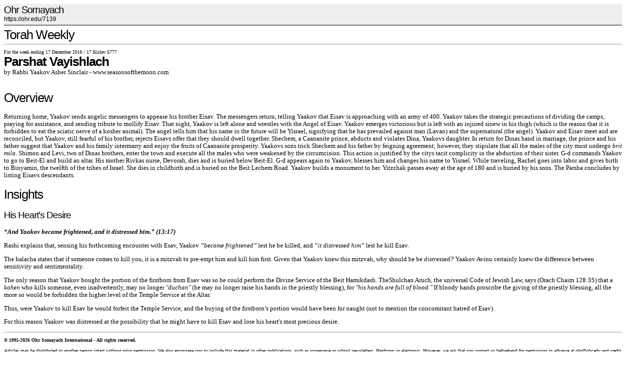

--- FILE ---
content_type: text/html
request_url: https://ohr.edu/7139/print
body_size: 6418
content:
<!DOCTYPE html>
<html>
<!-- -->
<head>
<!-- Google tag (gtag.js) -->
<script async src="https://www.googletagmanager.com/gtag/js?id=G-T6935R5Y5W"></script>
<script>

 window.dataLayer = window.dataLayer || [];
 function gtag(){dataLayer.push(arguments);}
 gtag('js', new Date());
 gtag('config', 'G-T6935R5Y5W');

</script>
<!-- Facebook Pixel Code -->
<script>

!function(f,b,e,v,n,t,s)
{if(f.fbq)return;n=f.fbq=function(){n.callMethod?
n.callMethod.apply(n,arguments):n.queue.push(arguments)};
if(!f._fbq)f._fbq=n;n.push=n;n.loaded=!0;n.version='2.0';
n.queue=[];t=b.createElement(e);t.async=!0;
t.src=v;s=b.getElementsByTagName(e)[0];
s.parentNode.insertBefore(t,s)}(window, document,'script',
'https://connect.facebook.net/en_US/fbevents.js');
fbq('init', '1080867223684709');
fbq('track', 'PageView');

</script>
<noscript><img height="1" width="1" style="display:none"
src="https://www.facebook.com/tr?id=1080867223684709&ev=PageView&noscript=1"
/></noscript>
<!-- End Facebook Pixel Code -->
<base href='/7139'>

<meta http-equiv="content-type" content="text/html;charset=UTF-8" />
<meta property="og:title" content="Parshat Vayishlach by Rabbi Yaakov Asher Sinclair - <a href='http://www.seasonsofthemoon.com'>www.seasonsofthemoon.com</a>"/> 
<meta property="og:type" content="article" />
<meta property="fb:admins" content="501505005" />
<meta property="og:site_name" content="Ohr Somayach" />
<meta property="og:image" content="https://pbs.twimg.com/profile_images/494286688/Ohr-Somayach-Logo-150sq_bigger.jpg" />
<meta name="google-site-verification" content="pZffNXnGeMCmb5tFQO9arkWUv1zrt4SQ5_S1AdpnNB4" />
<title>Parshat Vayishlach &laquo; Torah Weekly &laquo; Ohr Somayach</title>
<script language="JavaScript" type="text/JavaScript">
<!--

function MM_preloadImages() { //v3.0
 var d=document; if(d.images){ if(!d.MM_p) d.MM_p=new Array();
 var i,j=d.MM_p.length,a=MM_preloadImages.arguments; for(i=0; i<a.length; i++)
 if (a[i].indexOf("#")!=0){ d.MM_p[j]=new Image; d.MM_p[j++].src=a[i];}}
}

-->
</script>
<link rel="stylesheet" type="text/css" href="/v3/js/yahoo/reset-min.css" media='none'>
<link rel="stylesheet" type="text/css" href="/v3/js/yahoo/fonts-min.css" media='none'>
<link href="/v3/i/styles.css" rel="stylesheet" type="text/css" media='none'>
<link rel="alternate" type="application/rss+xml" title="New Articles" href="https://ohr.edu/yhiy/rss.php" />
<!--[if LT IE 8]>
<script src="/v3/js/jquery.1.4.2.js" type="text/javascript"></script>
<![endif]-->
<script src="/js/cufon-yui.js" type="text/javascript"></script>
<script type="text/javascript">var isIE6 = false</script>
<!--[if LT IE 8]>
 <link rel="stylesheet" type="text/css" href="/v3/i/ie7styles.css" media='none' />
 <script src="/iepngfix/iepngfix_tilebg.js" type="text/javascript"></script>
<![endif]-->
<!--[if LT IE 7]>
<script type="text/javascript">var isIE6 = true</script>
<![endif]-->
<link href="/v3/i/print.css" rel="stylesheet" type="text/css" media='all'>
<script src="/v3/js/Myriad_Pro_400-Myriad_Pro_700.font.js" type="text/javascript"></script>
<script type="text/javascript">
	//replace('#creditbalance h3',{fontFamily: 'Myriad Condensed'});
	//replace('h1',{hover: true});
	//replace('.header h1',{textShadow: '1px 1px #000'});
	//replace('#frontpage .highlight h2',{textShadow: '1px 1px #000'});
	//replace('.explore header h1',{textShadow: '-1px -1px #000'});
	//replace('.study .header h1',{textShadow: '1px 1px #fff'});
	//replace('.study .section_listing h3',{textShadow: '1px 1px #000'});
	//replace('.section h2',{textShadow: '1px 1px #ccc',hover: true});
	//replace('.explore .section h2',{textShadow: '1px 1px #ccc',color: '-linear-gradient( #1e8223,#114b14)'});
</script>

</head>
<body>
<div id="page" class="explore">
	<div id="banner">
	<a href="/"><h1>Ohr Somayach</h1></a>
	<a href="/7139"><h3>https://ohr.edu/7139</h3></a>
	<a href="/ohr_somayach/worldwide_branches/" id="branches" title="International Branches" class="noprint">International Branches</a>
	<ul id="ohrlinks" class="noprint"><li><a href="/ohr_somayach/contact_us/" id="contact">Contact</a></li>
	<li><a href="/ohr_somayach/" id="about">About Ohr Somayach</a></li>
	<li><a href="/donate/" id="donate">Donate</a>
</li></ul>


	<script type="text/javascript">
 window.onload = function() {
 document.getElementById('gsc-i-id1').placeholder = "Search"; 
 };
 </script>


 <script async src="https://cse.google.com/cse.js?cx=5d5efa52700d3ba8e"></script>

<div id="searchbox" class="noprint">
<div class="gcse-searchbox-only"></div>

	

	
	
		<link rel="stylesheet" href="https://www.google.com/cse/style/look/default.css" type="text/css" />
	
	
	
</div>
	<div class="tabs noprint">
		<ul><li id="studytab"><a href="/study_in_israel/">Study in Israel</a></li>
		<li id="exploretab"><a href="/explore/">Explore Judaism</a></li>
		<li id="audiotab"><a href="https://audio.ohr.edu/">Audio</a></li>
		</ul>
	</div>
	
		<div id="parsha" class="noprint">&raquo; Shabbat <a href="/this_week/"></a></div>
	</div>
	
		<ul id="menu" class="noprint">
		<li class="selected"><span><a href="/explore/regular_columns/">Regular Columns</a></span></li><li ><span><a href="/explore/holidays/">Holidays</a></span></li><li ><span><a href="/explore/ask_the_rabbi/">Ask The Rabbi</a></span></li><li ><span><a href="/explore/marriage/">Marriage</a></span></li><li ><span><a href="/explore/israel_and_jerusalem/">Israel & Jerusalem</a></span></li><li ><span><a href="/explore/literary_corner/">Literary Corner</a></span></li><li ><span><a href="/explore/daf_yomi/">Daf Yomi</a></span></li><li ><span><a href="/explore/explore_judaism/">Explore Judaism</a></span></li><li ><span><a href="/explore/parsha/">Parsha</a></span></li><li class="dummy">&nbsp;</li>	</ul>

	
 <div class="section">
	 <h2 style="background-image:url(/v3/i/this_week/torah_weekly/title.jpg)"><a href="/this_week/torah_weekly/">Torah Weekly</a></h2>
	 <ul class="noprint"></ul>
 </div>
 <div id="article">	
	 	 <div class="headerdiv">
 						<div id="subscribe" class="noprint">
			<form action="https://subs.ohr.edu/lists/?p=subscribe&list[4]=signup">
			<input type="hidden" name="p" value="subscribe">
			<input type="hidden" name="list[4]" value="signup">
				<input type="image" src="/v3/i/subscribe.png"><input name="email" type="text" value="your email address" onfocus="if(this.value=='your email address')this.value=''" onBlur="if(this.value=='')this.value='your email address'" >
			</form>
			</div>
						<div class="header">
				
			<!--<img src="/yhiy/img.php?i1=articles/7139.png&i2=/this_week/torah_weekly/article.png" class="articleimage"> fix broken image aug 11, 2022-->					 <div class="date">For the week ending 17 December 2016 / 17 Kislev 5777</div>
		 		 <h1>Parshat Vayishlach</h1>
		 <div class="author">by Rabbi Yaakov Asher Sinclair - <a href='http://www.seasonsofthemoon.com'>www.seasonsofthemoon.com</a></div>			 		 </div>
 </div>
	 		 	 			 
	 <div id="main">
	 
	 <div id="columns">
		<div id="sidebar" class="noprint">
<a href="/donate"><img src="/furniture/prom/donate.jpg" width="108"/></a><!--<a href="http://www.rebmeirschuster.org/"><img src="/furniture/prom/meir-schuster-ad.jpg" width="108" height="200" /></a>-->

<!--<a href="https://ohr.edu/campaign.php?r=Sidebar"><img src="https://ohr.edu/iyun/img/2020.05 OHR_International Speaker Series_108x300.jpg"></a> -->

<a href="https://ohr.edu/p_redirect1.html"><img src="/image/PodcastAppBannerSide1.jpg"></img></a>
<a href="/building"><img src="/furniture/prom/newcomplex.jpg" alt="The New Complext" width="108" height="254" border="0" /></a>





<!--<a href="/virtual-bricks"><img src="/v3/i/fp/side-brick-ad.png" alt="Dedicate a Brick" width="108" border="0" /></a> -->


</div>
		<div id="sidebar2" class="noprint"><!--<img src="/furniture/prom/learning-library-vertical-s.jpg" border="0" usemap="#learninglibMap">
<map name="learninglibMap">
<area shape="poly" coords="4,198,80,182,99,285,24,297" href="http://www.seasonsofthemoon.com/how-to-buy-seasons-of-the-moon.aspx" title="Seasons of the Moon">
<area shape="poly" coords="22,193,12,131,79,119,97,216,87,219,80,182" href="http://www.targum.com/product.php/359/question-market--volume-one" title="Question Market">
<area shape="poly" coords="19,129,9,74,77,62,96,160,88,163,79,121" href="http://www.targum.com/product.php/278/the-cogut-edition" title="TalmuDigest">
<area shape="poly" coords="102,107,83,4,13,15,22,72,79,61,87,109" href="http://www.targum.com/product.php/252/love-of-the-land" title="Love of the Land">
</map>
-->

<!--<a href="http://www.newyorkshabbaton.com" target="_blank"><img src="/image/NYCshabbaton_webbanner_108px.jpg" border="0" /></a> -->

<a href="/mentors"><img src="/mentors/mentor-ad.jpg" width="108" height="230" border="0" /></a>

<!--<a href="/web/weinbach-resource-guide.htm"><img src="/furniture/prom/weinbach-resource.jpg" width="108" height="" border="0" /></a>-->

<!--<a href="http://www.brandnamepublishing.com/?page_id=525"><img src="/furniture/prom/sinclair-color-of-heaven.jpg" alt="The Color of Heaven" width="108" height="253" border="0" /></a>-->

<!--<a href="http://ohr.edu/podcast"><img src="/furniture/prom/parshapod-ad.gif" alt="Parsha Podcast" width="108" height="303" border="0" /></a>
 <a href="http://www.zyapublications.com/"><img src="/furniture/ads/adreflec2.gif" width="108" height="108" border="0"></a>
--> 
<!--<a href="http://artscroll.com/linker/ohredu/home"><img style="border: 4px solid #000;" src="https://www.artscroll.com/images/siteimages/stimulate100x70.gif" alt="Artscroll" width="100" height="70" border="0" /></a>-->
<!--<a href="https://ohr.edu/sell" target="_blank"><img src="https://ohr.edu/image/bread.jpg" alt="Library" width="108" border="0" /></a>-->
<!--<a href="https://smile.amazon.com/ch/13-3503155" target="_blank"><img src="https://ohr.edu/image/Webbanner_smile_108x300.png" alt="Library" width="108" border="0" /></a>-->

<a href="https://donations.ohr.edu/"><img src="/img/Webbanner_umbrella_108x300v2.png" alt="Become a Supporter" width="108" border="0" /></a>
<a href="https://ohr.edu/ohr_somayach/worldwide_branches/"><img src="https://ohr.edu/worldwide_branches.jpg" alt="Library" width="108" border="0" /></a>
<a href="https://ohr.edu/sefarim/"><img src="/furniture/prom/library-replenish.jpg" alt="Library" width="108" height="200" border="0" /></a><!--
<a href="http://www.mykaddish.com/" target="_blank"><img src="/furniture/prom/kaddish.jpg" alt="Kaddish" width="108" height="223" border="0" /></a>--></div>
 <div id="content">
				<!--	222x<center><a href="https://ohr.edu/livestream"><img src="https://ohr.edu/livestream/Livestream_960x200.jpg" width="640px"></a></center> -->
		 		 <div id="text">
 <h1> Overview</h1><div style="float:right;width:150px; height:80px;" class="noprint"><div style="position:absolute;right:160px;"><a href="http://audio.ohr.edu/topics/tag=parsha%20podcasts&latest=1"><img src="/image/podcast_link.gif"></a></div>
</div><div> Returning home, Yaakov sends angelic messengers to appease his brother Eisav. The messengers return, telling Yaakov that Eisav is approaching with an army of 400. Yaakov takes the strategic precautions of dividing the camps, praying for assistance, and sending tribute to mollify Eisav. That night, Yaakov is left alone and wrestles with the Angel of Eisav. Yaakov emerges victorious but is left with an injured sinew in his thigh (which is the reason that it is forbidden to eat the sciatic nerve of a kosher animal). The angel tells him that his name in the future will be Yisrael, signifying that he has prevailed against man (Lavan) and the supernatural (the angel). Yaakov and Eisav meet and are reconciled, but Yaakov, still fearful of his brother, rejects Eisavs offer that they should dwell together. Shechem, a Caananite prince, abducts and violates Dina, Yaakovs daughter. In return for Dinas hand in marriage, the prince and his father suggest that Yaakov and his family intermarry and enjoy the fruits of Caananite prosperity. Yaakovs sons trick Shechem and his father by feigning agreement; however, they stipulate that all the males of the city must undergo <i>brit mila</i>. Shimon and Levi, two of Dinas brothers, enter the town and execute all the males who were weakened by the circumcision. This action is justified by the citys tacit complicity in the abduction of their sister. <nobr>G-d</nobr> commands Yaakov to go to Beit-El and build an altar. His mother Rivkas nurse, Devorah, dies and is buried below Beit-El. <nobr>G-d</nobr> appears again to Yaakov, blesses him and changes his name to Yisrael. While traveling, Rachel goes into labor and gives birth to Binyamin, the twelfth of the tribes of Israel. She dies in childbirth and is buried on the Beit Lechem Road. Yaakov builds a monument to her. Yitzchak passes away at the age of 180 and is buried by his sons. The Parsha concludes by listing Eisavs descendants.</div><h1> Insights</h1><h2 class="p1"> His Heart&#39;s Desire</h2><p><b><i>&ldquo;And Yaakov became frightened, and it distressed him.&rdquo; (13:17)</i></b></p><p> Rashi explains that, sensing his forthcoming encounter with Esav, Yaakov <i>&ldquo;became frightened&rdquo; </i>lest he be killed, and <i>&ldquo;it distressed him&rdquo; </i>lest he kill Esav.</p><p> The halacha states that if someone comes to kill you, it is a mitzvah to pre-empt him and kill him first. Given that Yaakov knew this mitzvah, why should he be <i>distressed? </i>Yaakov Avinu certainly knew the difference between sensitivity and sentimentality. </p><p> The only reason that Yaakov bought the portion of the firstborn from Esav was so he could perform the Divine Service of the Beit Hamikdash. TheShulchan Aruch, the universal Code of Jewish Law, says (Orach Chaim 128:35) that a <i>kohen</i> who kills someone, even inadvertently, may no longer <i>&quot;duchan&quot;</i> (he may no longer raise his hands in the priestly blessing), for <i>&quot;his hands are full of blood.&quot; </i>If bloody hands proscribe the giving of the priestly blessing, all the more so would be forbidden the higher level of the Temple Service at the Altar.</p><p> Thus, were Yaakov to kill Esav he would forfeit the Temple Service, and the buying of the firstborn&rsquo;s portion would have been for naught (not to mention the concomitant hatred of Esav).</p><p> For this reason Yaakov was distressed at the possibility that he might have to kill Esav and lose his heart&#39;s most precious desire.</p> 

 <div class="noprint printbutton">
 <a href="/7139/print">Print</a>
 </div> <div style="margin:10px 0;padding:0" class="noprint">
<script src="https://connect.facebook.net/en_US/all.js#xfbml=1"></script>
</div>
 
	 </div>
 		 			 			 
			 
			 <div id="articlefooter"><p><strong>&copy; 1995-2026 Ohr Somayach International - All rights reserved.</strong></p>
			 <p>
 Articles may be distributed to another person intact without prior permission. We also encourage you to include this material in other publications, such as synagogue or school newsletters. Hardcopy or electronic. However, we ask that you contact us beforehand for permission in advance at <a href="mailto:ohr@ohr.edu">ohr@ohr.edu</a> and credit for the source as <strong>Ohr Somayach Institutions www.ohr.edu</strong></p>
			 </div>
			 
		 			 <h1 class="back_to_section noprint"><a href="/this_week/torah_weekly/">&laquo; Back to <strong>Torah Weekly</strong></a></h1>			 
			 			 <div class="related_articles noprint">
			<div class="see_also"><h1>See Also</h1><ul><li class='more'><a href='/540'><b>Parshat Vayishlach</b> 5769</a></li><li class='more'><a href='/1361'><b>Parshat Vayishlach</b> 5764</a></li><li class='more'><a href='/1940'><b>Parshat Vayishlach</b> 5765</a></li><li class='more'><a href='/2422'><b>Parshat Vayishlach</b> 5766</a></li><li class='more'><a href='/2820'><b>Parshat Vayishlach</b> 5767</a></li><li class='more'><a href='/3289'><b>Parshat Vayishlach</b> 5768</a></li><li class='more'><a href='/4100'><b>Parshat Vayishlach</b> 5770</a></li><li class='more'><a href='/4519'><b>Parshat Vayishlach</b> 5771</a></li><li class='more'><a href='/4956'><b>Parshat Vayishlach</b> 5772</a></li><li class='more'><a href='/5304'><b>Parshat Vayishlach</b> 5773</a></li><li class='more'><a href='/5590'><b>Parshat Vayishlach</b> 5774</a></li><li class='more'><a href='/6117'><b>Parshat Vayishlach</b> 5775</a></li><li class='more'><a href='/6603'><b>Parshat Vayishlach</b> 5776</a></li><li class='more'><a href='/7607'><b>Parshat Vayishlach</b> 5778</a></li><li class='more'><a href='/8112'><b>Parshat Vayishlach</b> 5779</a></li><li class='more'><a href='/8645'><b>Parshat Vayishlach</b> 5780</a></li><li class='more'><a href='/10999'><b>Parshat Vayishlach</b> 5783</a></li><li class='more'><a href='/11449'><b>Parshat Vayishlach</b> 5784</a></li><li class='more'><a href='/11915'><b>Parshat Vayishlach</b> 5784</a></li></ul></div>
			 </div>
			 
			 			 
			 			 
		
			 
 </div>

 

 </div>
	<!--baba<center><a href="https://ohr.edu/livestream"><img src="https://ohr.edu/livestream/Livestream_960x200.png" width="640px"></a></center> -->
		 <div id="pagefooter" class="noprint">
		 
	<table>
	<tr>
	 <th>Ohr Somayach</th>
	<th>Sections</th><th>Follow</th>
	</tr>
	<tr>
	 <td><a href="/ohr_somayach/">About Ohr Somayach</a> <a href="/ohr_somayach/worldwide_branches/">International Branches</a> <a href="/ohr_somayach/contact_us/">Contact Us</a><a href="/donate/">Donate</a> </td>
	<td>
	<a href="/">Home</a> <a href="/yhiy/">Explore Judaism</a> <a href="/study_in_israel/">Study In Israel</a> <a href="https://audio.ohr.edu/">Audio</a></td>
	<th>
			 
			 	<a href="https://subs.ohr.edu/lists/?p=subscribe&list[4]=signup"><img src="/v3/i/email_feed.png" alt="subscribe" width="81" height="24" border="0"></a><br>
			 	<a href="/yhiy/rss.php"><img src="/v3/i/rss.png" alt="RSS feed" width="77" height="25" border="0"></a><br>
<a href="https://twitter.com/ohredu"><img src="/v3/i/twitter.png" alt="twitter" width="81" height="25" border="0"></a><br></th>
		</tr></table>
 


 </div> 
 </div>
 
</div>

<div id="os501c3"><strong>Ohr Somayach International</strong> is a 501c3 not-for-profit corporation (<a
 href="https://ohr.edu/chicago/irs1.gif" target="_blank">letter on file</a>) EIN 13-3503155 and your <a href="/donate/">donation</a> is
 tax
 deductable.
 </div>
 
<script type="text/javascript">

//now(); 

textel = document.getElementById("text");
if(textel)
{
	textel.style.overflow = "scroll";
	if(textel.scrollWidth>textel.offsetWidth)
	{
		newwidth=textel.scrollWidth;
		if(newwidth>640)
			newwidth=640;
		textel.style.width=newwidth+"px";
	}
	textel.style.overflow = "visible";
}
MM_preloadImages('/v3/i/explore-over.jpg','/v3/i/study-over.jpg','/v3/i/audio-over.jpg','/v3/i/contact_us-over.gif','/v3/i/about_os-over.gif','/v3/i/donate-over.gif');
</script>

<script type="text/javascript">
var gaJsHost = (("https:" == document.location.protocol) ? "https://ssl." : "http://www.");
document.write(unescape("%3Cscript src='" + gaJsHost + "google-analytics.com/ga.js' type='text/javascript'%3E%3C/script%3E"));
</script>
<script type="text/javascript">
var pageTracker = _gat._getTracker("UA-335872-1");
pageTracker._trackPageview();
</script>
<script>window.print()</script></body>
</html>